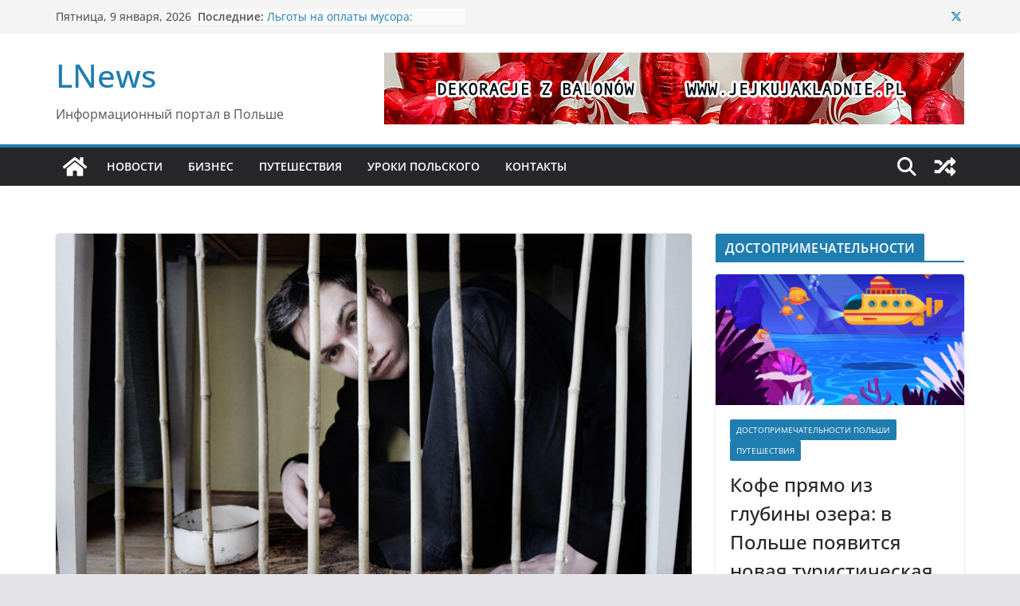

--- FILE ---
content_type: text/html; charset=utf-8
request_url: https://www.google.com/recaptcha/api2/aframe
body_size: 267
content:
<!DOCTYPE HTML><html><head><meta http-equiv="content-type" content="text/html; charset=UTF-8"></head><body><script nonce="oaNz2NrZ2RZG6SubAaDEWg">/** Anti-fraud and anti-abuse applications only. See google.com/recaptcha */ try{var clients={'sodar':'https://pagead2.googlesyndication.com/pagead/sodar?'};window.addEventListener("message",function(a){try{if(a.source===window.parent){var b=JSON.parse(a.data);var c=clients[b['id']];if(c){var d=document.createElement('img');d.src=c+b['params']+'&rc='+(localStorage.getItem("rc::a")?sessionStorage.getItem("rc::b"):"");window.document.body.appendChild(d);sessionStorage.setItem("rc::e",parseInt(sessionStorage.getItem("rc::e")||0)+1);localStorage.setItem("rc::h",'1768984471582');}}}catch(b){}});window.parent.postMessage("_grecaptcha_ready", "*");}catch(b){}</script></body></html>